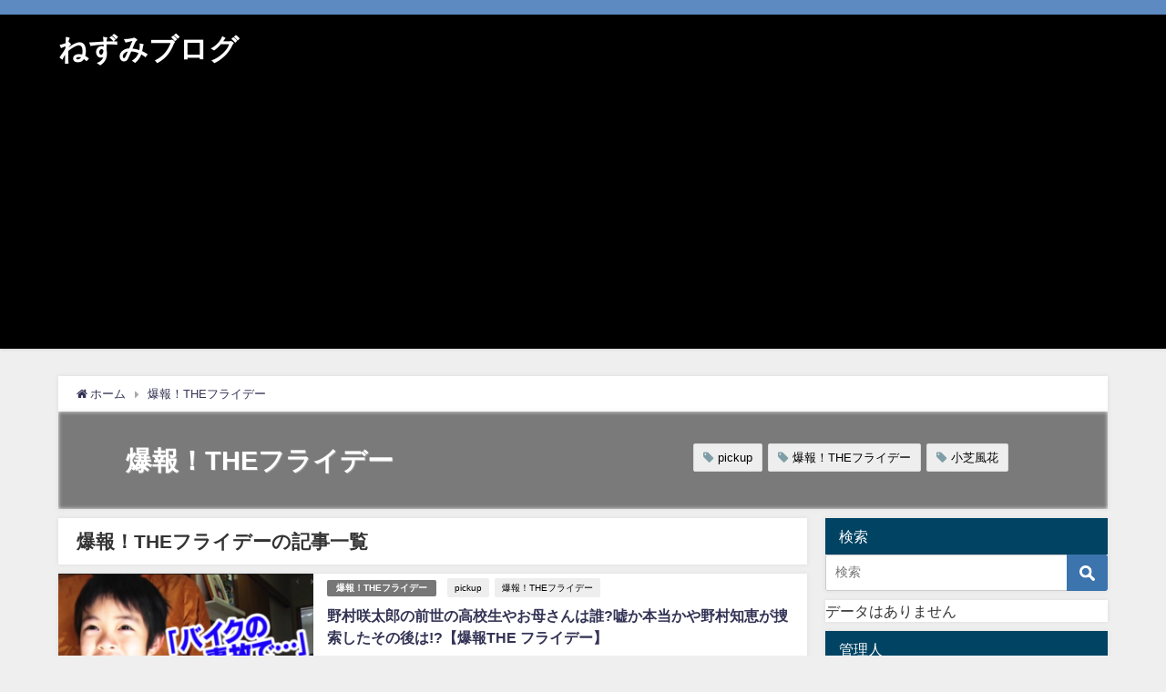

--- FILE ---
content_type: text/html; charset=UTF-8
request_url: https://vod-memonet.com/category/%E7%88%86%E5%A0%B1%EF%BC%81the%E3%83%95%E3%83%A9%E3%82%A4%E3%83%87%E3%83%BC
body_size: 12295
content:
<!DOCTYPE html>
<html lang="ja">
<head>
<meta charset="utf-8">
<meta http-equiv="X-UA-Compatible" content="IE=edge">
<meta name="viewport" content="width=device-width, initial-scale=1" />
<title>爆報！THEフライデー</title>
<meta name="description" content="">
<meta name="robots" content="archive,noindex,follow">
<link rel="canonical" href="https://vod-memonet.com/category/%e7%88%86%e5%a0%b1%ef%bc%81the%e3%83%95%e3%83%a9%e3%82%a4%e3%83%87%e3%83%bc">
<link rel="shortcut icon" href="https://vod-memonet.com/wp-content/uploads/2019/11/images-5.jpeg">
<!--[if IE]>
		<link rel="shortcut icon" href="">
<![endif]-->
<link rel="apple-touch-icon" href="" />
<meta name='robots' content='max-image-preview:large' />
<link rel='dns-prefetch' href='//webfonts.xserver.jp' />
<link rel='dns-prefetch' href='//cdnjs.cloudflare.com' />
<link rel='dns-prefetch' href='//s.w.org' />
<link rel="alternate" type="application/rss+xml" title="ねずみブログ &raquo; フィード" href="https://vod-memonet.com/feed" />
<link rel="alternate" type="application/rss+xml" title="ねずみブログ &raquo; コメントフィード" href="https://vod-memonet.com/comments/feed" />
<link rel="alternate" type="application/rss+xml" title="ねずみブログ &raquo; 爆報！THEフライデー カテゴリーのフィード" href="https://vod-memonet.com/category/%e7%88%86%e5%a0%b1%ef%bc%81the%e3%83%95%e3%83%a9%e3%82%a4%e3%83%87%e3%83%bc/feed" />
<link rel='stylesheet'   href='https://vod-memonet.com/wp-includes/css/dist/block-library/style.min.css?ver=4.7.0.02'  media='all'>
<link rel='stylesheet'   href='https://vod-memonet.com/wp-content/plugins/contact-form-7/includes/css/styles.css?ver=4.7.0.02'  media='all'>
<link rel='stylesheet'   href='https://vod-memonet.com/wp-content/themes/diver/style.min.css?ver=4.7.0.02'  media='all'>
<link rel='stylesheet'   href='https://vod-memonet.com/wp-content/themes/diver_child/style.css?ver=4.7.0.02'  media='all'>
<link rel='stylesheet'   href='https://vod-memonet.com/wp-content/themes/diver/lib/functions/editor/gutenberg/blocks.min.css?ver=4.7.0.02'  media='all'>
<link rel='stylesheet'   href='https://cdnjs.cloudflare.com/ajax/libs/Swiper/4.5.0/css/swiper.min.css'  media='all'>
<script src='https://vod-memonet.com/wp-includes/js/jquery/jquery.min.js?ver=4.7.0.02' id='jquery-core-js'></script>
<script src='https://vod-memonet.com/wp-includes/js/jquery/jquery-migrate.min.js?ver=4.7.0.02' id='jquery-migrate-js'></script>
<script src='//webfonts.xserver.jp/js/xserverv3.js?fadein=0&#038;ver=2.0.9' id='typesquare_std-js'></script>
<link rel="https://api.w.org/" href="https://vod-memonet.com/wp-json/" /><link rel="alternate" type="application/json" href="https://vod-memonet.com/wp-json/wp/v2/categories/456" /><link rel="EditURI" type="application/rsd+xml" title="RSD" href="https://vod-memonet.com/xmlrpc.php?rsd" />
<link rel="wlwmanifest" type="application/wlwmanifest+xml" href="https://vod-memonet.com/wp-includes/wlwmanifest.xml" /> 
<meta name="generator" content="WordPress 5.7.14" />
<style>body{background-image:url()}</style><style>#onlynav ul ul,#nav_fixed #nav ul ul,.header-logo #nav ul ul{visibility:hidden;opacity:0;transition:.2s ease-in-out;transform:translateY(10px)}#onlynav ul ul ul,#nav_fixed #nav ul ul ul,.header-logo #nav ul ul ul{transform:translateX(-20px) translateY(0)}#onlynav ul li:hover>ul,#nav_fixed #nav ul li:hover>ul,.header-logo #nav ul li:hover>ul{visibility:visible;opacity:1;transform:translateY(0)}#onlynav ul ul li:hover>ul,#nav_fixed #nav ul ul li:hover>ul,.header-logo #nav ul ul li:hover>ul{transform:translateX(0) translateY(0)}</style><style>body{background-color:#efefef;color:#333}a{color:#335}a:hover{color:#6495ED}.content{color:#000}.content a{color:#6f97bc}.content a:hover{color:#6495ED}.header-wrap,#header ul.sub-menu,#header ul.children,#scrollnav,.description_sp{background:#000;color:#fff}.header-wrap a,#scrollnav a,div.logo_title{color:#fff}.header-wrap a:hover,div.logo_title:hover{color:#6495ED}.drawer-nav-btn span{background-color:#fff}.drawer-nav-btn:before,.drawer-nav-btn:after{border-color:#fff}#scrollnav ul li a{background:rgba(255,255,255,.8);color:#505050}.header_small_menu{background:#5d8ac1;color:#fff}.header_small_menu a{color:#fff}.header_small_menu a:hover{color:#000}#nav_fixed.fixed,#nav_fixed #nav ul ul{background:#000;color:#fff}#nav_fixed.fixed a,#nav_fixed .logo_title{color:#fff}#nav_fixed.fixed a:hover{color:#6495ED}#nav_fixed .drawer-nav-btn:before,#nav_fixed .drawer-nav-btn:after{border-color:#fff}#nav_fixed .drawer-nav-btn span{background-color:#fff}#onlynav{background:#fff;color:#333}#onlynav ul li a{color:#333}#onlynav ul ul.sub-menu{background:#fff}#onlynav div>ul>li>a:before{border-color:#333}#onlynav ul>li:hover>a:hover,#onlynav ul>li:hover>a,#onlynav ul>li:hover li:hover>a,#onlynav ul li:hover ul li ul li:hover>a{background:#5d8ac1;color:#fff}#onlynav ul li ul li ul:before{border-left-color:#fff}#onlynav ul li:last-child ul li ul:before{border-right-color:#fff}#bigfooter{background:#fff;color:#333}#bigfooter a{color:#335}#bigfooter a:hover{color:#6495ED}#footer{background:#fff;color:#999}#footer a{color:#335}#footer a:hover{color:#6495ED}#sidebar .widget{background:#fff;color:#333}#sidebar .widget a:hover{color:#6495ED}.post-box-contents,#main-wrap #pickup_posts_container img,.hentry,#single-main .post-sub,.navigation,.single_thumbnail,.in_loop,#breadcrumb,.pickup-cat-list,.maintop-widget,.mainbottom-widget,#share_plz,.sticky-post-box,.catpage_content_wrap,.cat-post-main{background:#fff}.post-box{border-color:#eee}.drawer_content_title,.searchbox_content_title{background:#eee;color:#333}.drawer-nav,#header_search{background:#fff}.drawer-nav,.drawer-nav a,#header_search,#header_search a{color:#000}#footer_sticky_menu{background:rgba(255,255,255,.8)}.footermenu_col{background:rgba(255,255,255,.8);color:#333}a.page-numbers{background:#afafaf;color:#fff}.pagination .current{background:#607d8b;color:#fff}</style><style>.grid_post_thumbnail{height:170px}.post_thumbnail{height:180px}@media screen and (min-width:1201px){#main-wrap,.header-wrap .header-logo,.header_small_content,.bigfooter_wrap,.footer_content,.container_top_widget,.container_bottom_widget{width:90%}}@media screen and (max-width:1200px){#main-wrap,.header-wrap .header-logo,.header_small_content,.bigfooter_wrap,.footer_content,.container_top_widget,.container_bottom_widget{width:96%}}@media screen and (max-width:768px){#main-wrap,.header-wrap .header-logo,.header_small_content,.bigfooter_wrap,.footer_content,.container_top_widget,.container_bottom_widget{width:100%}}@media screen and (min-width:960px){#sidebar{width:310px}}@media screen and (max-width:767px){.grid_post_thumbnail{height:160px}.post_thumbnail{height:130px}}@media screen and (max-width:599px){.grid_post_thumbnail{height:100px}.post_thumbnail{height:70px}}</style><style type="text/css">.broken_link, a.broken_link {
	text-decoration: line-through;
}</style>
<script src="https://www.youtube.com/iframe_api"></script>

<script async src="//pagead2.googlesyndication.com/pagead/js/adsbygoogle.js"></script>

		<script>
		(function(i,s,o,g,r,a,m){i['GoogleAnalyticsObject']=r;i[r]=i[r]||function(){(i[r].q=i[r].q||[]).push(arguments)},i[r].l=1*new Date();a=s.createElement(o),m=s.getElementsByTagName(o)[0];a.async=1;a.src=g;m.parentNode.insertBefore(a,m)})(window,document,'script','//www.google-analytics.com/analytics.js','ga');ga('create',"UA-153479403-1",'auto');ga('send','pageview');</script>
	
</head>
<body itemscope="itemscope" itemtype="http://schema.org/WebPage" class="archive category category-the category-456 wp-embed-responsive">

<div id="container">
<!-- header -->
	<!-- lpページでは表示しない -->
	<div id="header" class="clearfix">
					<header class="header-wrap" role="banner" itemscope="itemscope" itemtype="http://schema.org/WPHeader">
			<div class="header_small_menu clearfix">
		<div class="header_small_content">
			<div id="description"></div>
			<nav class="header_small_menu_right" role="navigation" itemscope="itemscope" itemtype="http://scheme.org/SiteNavigationElement">
							</nav>
		</div>
	</div>

			<div class="header-logo clearfix">
				

				<!-- /Navigation -->
				<div id="logo">
										<a href="https://vod-memonet.com/">
													<div class="logo_title">ねずみブログ</div>
											</a>
				</div>
									<nav id="nav" role="navigation" itemscope="itemscope" itemtype="http://scheme.org/SiteNavigationElement">
											</nav>
							</div>
		</header>
		<nav id="scrollnav" class="inline-nospace" role="navigation" itemscope="itemscope" itemtype="http://scheme.org/SiteNavigationElement">
					</nav>
		
		<div id="nav_fixed">
		<div class="header-logo clearfix">
			<!-- Navigation -->
			

			<!-- /Navigation -->
			<div class="logo clearfix">
				<a href="https://vod-memonet.com/">
											<div class="logo_title">ねずみブログ</div>
									</a>
			</div>
					<nav id="nav" role="navigation" itemscope="itemscope" itemtype="http://scheme.org/SiteNavigationElement">
							</nav>
				</div>
	</div>
							</div>
	<div class="d_sp">
		</div>
	
	<div id="main-wrap">
	<ul id="breadcrumb" itemscope itemtype="http://schema.org/BreadcrumbList">
<li itemprop="itemListElement" itemscope itemtype="http://schema.org/ListItem"><a href="https://vod-memonet.com/" itemprop="item"><span itemprop="name"><i class="fa fa-home" aria-hidden="true"></i> ホーム</span></a><meta itemprop="position" content="1" /></li><li itemprop="itemListElement" itemscope itemtype="http://schema.org/ListItem"><a href="https://vod-memonet.com/category/%e7%88%86%e5%a0%b1%ef%bc%81the%e3%83%95%e3%83%a9%e3%82%a4%e3%83%87%e3%83%bc" itemprop="item"><span itemprop="name">爆報！THEフライデー</span></a><meta itemprop="position" content="2" /></li></ul>	

    <div class="catpage_content_wrap" style="color:#fff;">
    <div class="cover lazyload" data-bg="" style="background-color: #999;"></div>
        <div class="innner clearfix">
            <div class="catpage_inner_content">
                <h1 class="catpage_title">爆報！THEフライデー</h1>
                                              </div>
                            <div class="catpage_tag">
                    <a href="https://vod-memonet.com/tag/pickup" class="tag-cloud-link tag-link-6 tag-link-position-1" style="font-size: 10pt;">pickup</a>
<a href="https://vod-memonet.com/tag/%e7%88%86%e5%a0%b1%ef%bc%81the%e3%83%95%e3%83%a9%e3%82%a4%e3%83%87%e3%83%bc" class="tag-cloud-link tag-link-457 tag-link-position-2" style="font-size: 10pt;">爆報！THEフライデー</a>
<a href="https://vod-memonet.com/tag/%e5%b0%8f%e8%8a%9d%e9%a2%a8%e8%8a%b1" class="tag-cloud-link tag-link-525 tag-link-position-3" style="font-size: 10pt;">小芝風花</a>                </div>
                    </div>
    </div>


	<!-- main -->
	<main id="main" style="float:left;margin-right:-330px;padding-right:330px;" role="main">
		<div class="wrap-post-title">爆報！THEフライデーの記事一覧</div>

		<section class="wrap-post-box">
					<article class="post-box post-1" role="article">
				<div class="post-box-contents clearfix" data-href="https://vod-memonet.com/nomurasakitarou-zense-koukousei-okaasann-dare-nomuratie-sousaku-sonogo-11137">
				<figure class="post_thumbnail">
												<div class="post_thumbnail_wrap">
								<img src="[data-uri]" data-src="https://vod-memonet.com/wp-content/uploads/2020/11/f9402cc46ca530d0c5cd8d3b022cbe1e-300x192.png" class="lazyload" alt="野村咲太郎の前世の高校生やお母さんは誰?嘘か本当かや野村知恵が捜索したその後は!?【爆報THE フライデー】">
														</div>
										</figure>
					<section class="post-meta-all">
											<div class="post-cat" style="background:"><a href="https://vod-memonet.com/category/%e7%88%86%e5%a0%b1%ef%bc%81the%e3%83%95%e3%83%a9%e3%82%a4%e3%83%87%e3%83%bc" rel="category tag">爆報！THEフライデー</a></div>
												<div class="post-tag"><a href="https://vod-memonet.com/tag/pickup" rel="tag">pickup</a><a href="https://vod-memonet.com/tag/%e7%88%86%e5%a0%b1%ef%bc%81the%e3%83%95%e3%83%a9%e3%82%a4%e3%83%87%e3%83%bc" rel="tag">爆報！THEフライデー</a></div>						<div class="post-title">
								<a href="https://vod-memonet.com/nomurasakitarou-zense-koukousei-okaasann-dare-nomuratie-sousaku-sonogo-11137" title="野村咲太郎の前世の高校生やお母さんは誰?嘘か本当かや野村知恵が捜索したその後は!?【爆報THE フライデー】" rel="bookmark">野村咲太郎の前世の高校生やお母さんは誰?嘘か本当かや野村知恵が捜索したその後は!?【爆報THE フライデー】</a>
						</div>
													<time class="post-date" datetime="2020-11-19">
							2020年11月19日	
							</time>
												<div class="post-substr">
															福岡県に住んでいる『前世の記憶を持つ8歳男児』の野村咲太郎くんをご存知ですか？  野村咲太郎くんは、前世で高校生の時にバイク事故を起こして死亡してしまったと語り、事故当時のバイクの色や事故現場の地図の詳細も書き上げるなど、その記憶を鮮明と覚えているのです。  そんな野村咲太郎くんの母親・野村知恵さんは、「前のお母さんに...													</div>
													<ul class="post-author">
								<li class="post-author-thum"><img alt='' src='https://secure.gravatar.com/avatar/9a3e9534b975f7c80ebfe5268aa11a49?s=30&#038;d=mm&#038;r=g' srcset='https://secure.gravatar.com/avatar/9a3e9534b975f7c80ebfe5268aa11a49?s=60&#038;d=mm&#038;r=g 2x' class='avatar avatar-30 photo' height='30' width='30' loading='lazy'/></li>
								<li class="post-author-name"><a href="https://vod-memonet.com/author/vod-memonet">マッキーマウス</a></li>
							</ul>
											</section>
				</div>
			</article>
												<article class="post-box post-2" role="article">
				<div class="post-box-contents clearfix" data-href="https://vod-memonet.com/koshibafuuka-jikka-hahaoya-thithioya-rikon-simai-kazokukousei-10320">
				<figure class="post_thumbnail">
												<div class="post_thumbnail_wrap">
								<img src="[data-uri]" data-src="https://vod-memonet.com/wp-content/uploads/2020/10/cdd247c9d88e6823c3c6cf95332edd86-300x212.png" class="lazyload" alt="小芝風花の実家の両親(母親・父親)の年齢は？姉妹の家族構成は？">
														</div>
										</figure>
					<section class="post-meta-all">
											<div class="post-cat" style="background:"><a href="https://vod-memonet.com/category/%e7%88%86%e5%a0%b1%ef%bc%81the%e3%83%95%e3%83%a9%e3%82%a4%e3%83%87%e3%83%bc" rel="category tag">爆報！THEフライデー</a></div>
												<div class="post-tag"><a href="https://vod-memonet.com/tag/pickup" rel="tag">pickup</a><a href="https://vod-memonet.com/tag/%e5%b0%8f%e8%8a%9d%e9%a2%a8%e8%8a%b1" rel="tag">小芝風花</a><a href="https://vod-memonet.com/tag/%e7%88%86%e5%a0%b1%ef%bc%81the%e3%83%95%e3%83%a9%e3%82%a4%e3%83%87%e3%83%bc" rel="tag">爆報！THEフライデー</a></div>						<div class="post-title">
								<a href="https://vod-memonet.com/koshibafuuka-jikka-hahaoya-thithioya-rikon-simai-kazokukousei-10320" title="小芝風花の実家の両親(母親・父親)の年齢は？姉妹の家族構成は？" rel="bookmark">小芝風花の実家の両親(母親・父親)の年齢は？姉妹の家族構成は？</a>
						</div>
													<time class="post-date" datetime="2020-10-07">
							2020年10月7日	
							</time>
												<div class="post-substr">
															2014年に公開された映画『魔女の宅急便』や、2020年4月期に放送されたドラマ『美食探偵 明智五郎』に出演し、いま話題となっている女優・小芝風花さん。  今ではテレビやドラマで見ない日はないというぐらいの活躍を見せています。  そんな今大活躍している小芝風花さんの実家の場所や両親・兄弟や姉妹などの家族構成はどうなって...													</div>
													<ul class="post-author">
								<li class="post-author-thum"><img alt='' src='https://secure.gravatar.com/avatar/9a3e9534b975f7c80ebfe5268aa11a49?s=30&#038;d=mm&#038;r=g' srcset='https://secure.gravatar.com/avatar/9a3e9534b975f7c80ebfe5268aa11a49?s=60&#038;d=mm&#038;r=g 2x' class='avatar avatar-30 photo' height='30' width='30' loading='lazy'/></li>
								<li class="post-author-name"><a href="https://vod-memonet.com/author/vod-memonet">マッキーマウス</a></li>
							</ul>
											</section>
				</div>
			</article>
												<article class="post-box post-3" role="article">
				<div class="post-box-contents clearfix" data-href="https://vod-memonet.com/kobayashikau-wiki-kowai-shikeisikkou-musume-sonogo-hotel-nihonkakujiken-9900">
				<figure class="post_thumbnail">
												<div class="post_thumbnail_wrap">
								<img src="[data-uri]" data-src="https://vod-memonet.com/wp-content/uploads/2020/09/o0540043811258043725-300x244.jpg" class="lazyload" alt="小林カウのwikiや死刑執行までの生い立ちが怖い！？娘のその後は？【ホテル日本閣事件】">
														</div>
										</figure>
					<section class="post-meta-all">
											<div class="post-cat" style="background:"><a href="https://vod-memonet.com/category/%e7%88%86%e5%a0%b1%ef%bc%81the%e3%83%95%e3%83%a9%e3%82%a4%e3%83%87%e3%83%bc" rel="category tag">爆報！THEフライデー</a></div>
												<div class="post-tag"><a href="https://vod-memonet.com/tag/pickup" rel="tag">pickup</a><a href="https://vod-memonet.com/tag/%e7%88%86%e5%a0%b1%ef%bc%81the%e3%83%95%e3%83%a9%e3%82%a4%e3%83%87%e3%83%bc" rel="tag">爆報！THEフライデー</a></div>						<div class="post-title">
								<a href="https://vod-memonet.com/kobayashikau-wiki-kowai-shikeisikkou-musume-sonogo-hotel-nihonkakujiken-9900" title="小林カウのwikiや死刑執行までの生い立ちが怖い！？娘のその後は？【ホテル日本閣事件】" rel="bookmark">小林カウのwikiや死刑執行までの生い立ちが怖い！？娘のその後は？【ホテル日本閣事件】</a>
						</div>
													<time class="post-date" datetime="2020-09-17">
							2020年9月17日	
							</time>
												<div class="post-substr">
															2020年9月18日（金） 19時00分～20時00分に放送される『爆報!THE フライデー』では、栃木県の有名温泉旅館・ホテル日本閣で突如起こった『ホテル日本閣事件』について放送されます。  ホテル日本閣事件の犯人として死刑囚となった小林カウさんは、戦後の日本で初めて女性の死刑が執行された死刑囚なんです。  そんな小...													</div>
													<ul class="post-author">
								<li class="post-author-thum"><img alt='' src='https://secure.gravatar.com/avatar/9a3e9534b975f7c80ebfe5268aa11a49?s=30&#038;d=mm&#038;r=g' srcset='https://secure.gravatar.com/avatar/9a3e9534b975f7c80ebfe5268aa11a49?s=60&#038;d=mm&#038;r=g 2x' class='avatar avatar-30 photo' height='30' width='30' loading='lazy'/></li>
								<li class="post-author-name"><a href="https://vod-memonet.com/author/vod-memonet">マッキーマウス</a></li>
							</ul>
											</section>
				</div>
			</article>
												<article class="post-box post-4" role="article">
				<div class="post-box-contents clearfix" data-href="https://vod-memonet.com/paparapys-futari-kankei-tukiatteiru-naresome-8446">
				<figure class="post_thumbnail">
												<div class="post_thumbnail_wrap">
								<img src="[data-uri]" data-src="https://vod-memonet.com/wp-content/uploads/2020/07/1bb25b7e60a7a53435fa05feb5e51e89.jpg" class="lazyload" alt="パパラピーズ 二人の関係は恋人で付き合ってる！？馴れ初めは？">
														</div>
										</figure>
					<section class="post-meta-all">
											<div class="post-cat" style="background:"><a href="https://vod-memonet.com/category/%e7%88%86%e5%a0%b1%ef%bc%81the%e3%83%95%e3%83%a9%e3%82%a4%e3%83%87%e3%83%bc" rel="category tag">爆報！THEフライデー</a></div>
												<div class="post-tag"><a href="https://vod-memonet.com/tag/pickup" rel="tag">pickup</a><a href="https://vod-memonet.com/tag/%e7%88%86%e5%a0%b1%ef%bc%81the%e3%83%95%e3%83%a9%e3%82%a4%e3%83%87%e3%83%bc" rel="tag">爆報！THEフライデー</a></div>						<div class="post-title">
								<a href="https://vod-memonet.com/paparapys-futari-kankei-tukiatteiru-naresome-8446" title="パパラピーズ 二人の関係は恋人で付き合ってる！？馴れ初めは？" rel="bookmark">パパラピーズ 二人の関係は恋人で付き合ってる！？馴れ初めは？</a>
						</div>
													<time class="post-date" datetime="2020-07-10">
							2020年7月10日	
							</time>
												<div class="post-substr">
															2020年7月10日(金)の19時00分～20時00分にTBSで放送される『爆報！THE フライデー』に、今SNSで大人気のYouTuber「パパラピーズ」が出演します。  パパラピーズはじんじんとタナカガの男女2人による2018年から活動をしているYouTuberです。  チャンネル登録者数は108万人、動画再生回数...													</div>
													<ul class="post-author">
								<li class="post-author-thum"><img alt='' src='https://secure.gravatar.com/avatar/9a3e9534b975f7c80ebfe5268aa11a49?s=30&#038;d=mm&#038;r=g' srcset='https://secure.gravatar.com/avatar/9a3e9534b975f7c80ebfe5268aa11a49?s=60&#038;d=mm&#038;r=g 2x' class='avatar avatar-30 photo' height='30' width='30' loading='lazy'/></li>
								<li class="post-author-name"><a href="https://vod-memonet.com/author/vod-memonet">マッキーマウス</a></li>
							</ul>
											</section>
				</div>
			</article>
												<article class="post-box post-5" role="article">
				<div class="post-box-contents clearfix" data-href="https://vod-memonet.com/ishidaissei-iimuratakako-ishikawaken-jitaku-jyuusyo-ramensyokudou999-basyo-8244">
				<figure class="post_thumbnail">
												<div class="post_thumbnail_wrap">
								<img src="[data-uri]" data-src="https://vod-memonet.com/wp-content/uploads/2020/07/0d40a5e4a645fc6b96e767d64ac0878e-2-300x174.jpg" class="lazyload" alt="いしだ壱成 飯村貴子 石川県の自宅住所は？嫁のラーメン食堂996の場所は？【爆報THE フライデー】">
														</div>
										</figure>
					<section class="post-meta-all">
											<div class="post-cat" style="background:"><a href="https://vod-memonet.com/category/%e7%88%86%e5%a0%b1%ef%bc%81the%e3%83%95%e3%83%a9%e3%82%a4%e3%83%87%e3%83%bc" rel="category tag">爆報！THEフライデー</a></div>
												<div class="post-tag"><a href="https://vod-memonet.com/tag/pickup" rel="tag">pickup</a><a href="https://vod-memonet.com/tag/%e7%88%86%e5%a0%b1%ef%bc%81the%e3%83%95%e3%83%a9%e3%82%a4%e3%83%87%e3%83%bc" rel="tag">爆報！THEフライデー</a></div>						<div class="post-title">
								<a href="https://vod-memonet.com/ishidaissei-iimuratakako-ishikawaken-jitaku-jyuusyo-ramensyokudou999-basyo-8244" title="いしだ壱成 飯村貴子 石川県の自宅住所は？嫁のラーメン食堂996の場所は？【爆報THE フライデー】" rel="bookmark">いしだ壱成 飯村貴子 石川県の自宅住所は？嫁のラーメン食堂996の場所は？【爆報THE フライデー】</a>
						</div>
													<time class="post-date" datetime="2020-07-03">
							2020年7月3日	
							</time>
												<div class="post-substr">
															2020年7月3日(金)の19時00分～20時00分にTBSで放送される『爆報！THE フライデー』に、いしだ壱成さんと飯村貴子さんが2年ぶりにテレビ出演します。  2018年4月に24歳差で結婚をしたことで話題となったいしだ壱成さん飯村貴子さん夫婦ですが、結婚後は石川県に移住し田舎暮らしをしているそうなんです。  そ...													</div>
													<ul class="post-author">
								<li class="post-author-thum"><img alt='' src='https://secure.gravatar.com/avatar/9a3e9534b975f7c80ebfe5268aa11a49?s=30&#038;d=mm&#038;r=g' srcset='https://secure.gravatar.com/avatar/9a3e9534b975f7c80ebfe5268aa11a49?s=60&#038;d=mm&#038;r=g 2x' class='avatar avatar-30 photo' height='30' width='30' loading='lazy'/></li>
								<li class="post-author-name"><a href="https://vod-memonet.com/author/vod-memonet">マッキーマウス</a></li>
							</ul>
											</section>
				</div>
			</article>
												<article class="post-box post-6" role="article">
				<div class="post-box-contents clearfix" data-href="https://vod-memonet.com/kawamurananaka-stalker-tokutei-hannin-teguti-tokutei-genin-sns-7832">
				<figure class="post_thumbnail">
												<div class="post_thumbnail_wrap">
								<img src="[data-uri]" data-src="https://vod-memonet.com/wp-content/uploads/2020/06/D7u268IU8AAf1Nt-300x225.jpg" class="lazyload" alt="川村虹花ストーカー被害の犯人(ファン)を特定！？手口や特定された原因はSNS！？">
														</div>
										</figure>
					<section class="post-meta-all">
											<div class="post-cat" style="background:"><a href="https://vod-memonet.com/category/%e7%88%86%e5%a0%b1%ef%bc%81the%e3%83%95%e3%83%a9%e3%82%a4%e3%83%87%e3%83%bc" rel="category tag">爆報！THEフライデー</a></div>
												<div class="post-tag"><a href="https://vod-memonet.com/tag/pickup" rel="tag">pickup</a><a href="https://vod-memonet.com/tag/%e7%88%86%e5%a0%b1%ef%bc%81the%e3%83%95%e3%83%a9%e3%82%a4%e3%83%87%e3%83%bc" rel="tag">爆報！THEフライデー</a></div>						<div class="post-title">
								<a href="https://vod-memonet.com/kawamurananaka-stalker-tokutei-hannin-teguti-tokutei-genin-sns-7832" title="川村虹花ストーカー被害の犯人(ファン)を特定！？手口や特定された原因はSNS！？" rel="bookmark">川村虹花ストーカー被害の犯人(ファン)を特定！？手口や特定された原因はSNS！？</a>
						</div>
													<time class="post-date" datetime="2020-06-19">
							2020年6月19日	
							</time>
												<div class="post-substr">
															2020年6月19日(金)の19時00分～20時00分からTBSテレビ系列で報道される『爆報!THEフライデー』に、アイドル兼格闘家として活動している川村虹花さんが出演します。  川村虹花さんは、仮面女子、アリス十番、Prism (アリスプロジェクト) のアイドルグループのメンバーとして活動をしながら、総合格闘家として...													</div>
													<ul class="post-author">
								<li class="post-author-thum"><img alt='' src='https://secure.gravatar.com/avatar/9a3e9534b975f7c80ebfe5268aa11a49?s=30&#038;d=mm&#038;r=g' srcset='https://secure.gravatar.com/avatar/9a3e9534b975f7c80ebfe5268aa11a49?s=60&#038;d=mm&#038;r=g 2x' class='avatar avatar-30 photo' height='30' width='30' loading='lazy'/></li>
								<li class="post-author-name"><a href="https://vod-memonet.com/author/vod-memonet">マッキーマウス</a></li>
							</ul>
											</section>
				</div>
			</article>
												<article class="post-box post-7" role="article">
				<div class="post-box-contents clearfix" data-href="https://vod-memonet.com/matsuokasyunsuke-tsuma-saikonaite-musume-kodomo-bijin-yome-naresome-7214">
				<figure class="post_thumbnail">
												<div class="post_thumbnail_wrap">
								<img src="[data-uri]" data-src="https://vod-memonet.com/wp-content/uploads/2020/06/yosemite_100430-a.jpg" class="lazyload" alt="松岡俊介の再婚相手(妻)裕子さんと娘(子供)が美人でかわいい！？元嫁や馴れ初めは？">
														</div>
										</figure>
					<section class="post-meta-all">
											<div class="post-cat" style="background:"><a href="https://vod-memonet.com/category/%e7%88%86%e5%a0%b1%ef%bc%81the%e3%83%95%e3%83%a9%e3%82%a4%e3%83%87%e3%83%bc" rel="category tag">爆報！THEフライデー</a></div>
												<div class="post-tag"><a href="https://vod-memonet.com/tag/pickup" rel="tag">pickup</a><a href="https://vod-memonet.com/tag/%e7%88%86%e5%a0%b1%ef%bc%81the%e3%83%95%e3%83%a9%e3%82%a4%e3%83%87%e3%83%bc" rel="tag">爆報！THEフライデー</a></div>						<div class="post-title">
								<a href="https://vod-memonet.com/matsuokasyunsuke-tsuma-saikonaite-musume-kodomo-bijin-yome-naresome-7214" title="松岡俊介の再婚相手(妻)裕子さんと娘(子供)が美人でかわいい！？元嫁や馴れ初めは？" rel="bookmark">松岡俊介の再婚相手(妻)裕子さんと娘(子供)が美人でかわいい！？元嫁や馴れ初めは？</a>
						</div>
													<time class="post-date" datetime="2020-06-05">
							2020年6月5日	
							</time>
												<div class="post-substr">
															2020年6月5日(金)の19時00分～20時00分に放送される『爆報！THE フライデー』に、90年代にカリスマモデルとして活躍した俳優・松岡俊介さんが久しぶりにテレビに出演します。  松岡俊介さんといえば、1997年25歳の時に、8年年上だった当時32歳のYOUさんと結婚したことで話題になりましたが、2006年に、...													</div>
													<ul class="post-author">
								<li class="post-author-thum"><img alt='' src='https://secure.gravatar.com/avatar/9a3e9534b975f7c80ebfe5268aa11a49?s=30&#038;d=mm&#038;r=g' srcset='https://secure.gravatar.com/avatar/9a3e9534b975f7c80ebfe5268aa11a49?s=60&#038;d=mm&#038;r=g 2x' class='avatar avatar-30 photo' height='30' width='30' loading='lazy'/></li>
								<li class="post-author-name"><a href="https://vod-memonet.com/author/vod-memonet">マッキーマウス</a></li>
							</ul>
											</section>
				</div>
			</article>
									</section>
	<style>
	.post-box-contents .post-meta-all {padding-bottom: 30px;}
	</style>

<!-- pager -->
<!-- /pager	 -->	</main>
	<!-- /main -->
		<!-- sidebar -->
	<div id="sidebar" style="float:right;" role="complementary">
		<div class="sidebar_content">
						<div id="search-3" class="widget widget_search"><div class="widgettitle">検索</div><form method="get" class="searchform" action="https://vod-memonet.com/" role="search">
	<input type="text" placeholder="検索" name="s" class="s">
	<input type="submit" class="searchsubmit" value="">
</form></div>        <div id="diver_widget_popularpost-2" class="widget widget_diver_widget_popularpost">      
              <ul class="diver_popular_posts">
                  <p>データはありません</p>
                </ul>
        </div>            <div id="diver_widget_profile-2" class="widget widget_diver_widget_profile">            <div class="widgettitle">管理人</div>            <div class="diver_widget_profile clearfix">
                            <div class="clearfix coverimg lazyload no" >
                  <img class="lazyload" src="[data-uri]" data-src="https://vod-memonet.com/wp-content/uploads/2019/11/images-5.jpeg" alt="userimg" />
                </div>
                            <div class="img_meta">
                    <div class="name">マッキーマウス</div>
                    <ul class="profile_sns">
                                            <li><a class="twitter" href="https://twitter.com/geino_urahanasi" target="_blank"><i class="fa fa-twitter" aria-hidden="true"></i></a></li>                                                                                      </ul>
                  </div>
              <div class="meta">
                こんにちはー！マッキーマウスでちゅー(๑˙ϖ˙๑ ) ♪<br />
<br />
趣味で芸能人やテレビ番組のことを書いてまちゅー ♪<br />
<br />
よろしくでちゅー(＠＾＾＠)/♪              </div>
                          </div>
        </div>                    <div class="clearfix diver_widget_adarea">
                <div class="diver_widget_adlabel"></div>
                                    <div class="diver_ad"><script async src="https://pagead2.googlesyndication.com/pagead/js/adsbygoogle.js"></script>
<!-- レスポンシブ・レクタングル -->
<ins class="adsbygoogle"
     style="display:block"
     data-ad-client="ca-pub-9946294428224973"
     data-ad-slot="6940608799"
     data-ad-format="auto"
     data-full-width-responsive="true"></ins>
<script>
     (adsbygoogle = window.adsbygoogle || []).push({});
</script></div>
                            </div>
            						<div id="fix_sidebar">
						            <div class="clearfix diver_widget_adarea">
                <div class="diver_widget_adlabel">サイドバーレコメンド</div>
                                    <div class="diver_ad"><ins id="zucks-widget-parent_1a12bba560"></ins>
<script type="text/javascript">
  (window.gZgokZoeWidgetQueue = (window.gZgokZoeWidgetQueue || [])).push({frameId: "_1a12bba560", parent: "#zucks-widget-parent_1a12bba560" });
</script>
<script src="https://j.zoe.zucks.net/zoe.min.js" defer></script></div>
                            </div>
            									</div>
		</div>
	</div>
	<!-- /sidebar -->
</div>
				</div>
		<!-- /container -->
		
			<!-- Big footer -->
						<!-- /Big footer -->

			<!-- footer -->
			<footer id="footer">
				<div class="footer_content clearfix">
					<nav class="footer_navi" role="navigation">
						<div class="menu-%e3%83%a1%e3%83%8b%e3%83%a5%e3%83%bc-container"><ul id="menu-%e3%83%a1%e3%83%8b%e3%83%a5%e3%83%bc" class="menu"><li id="menu-item-714" class="menu-item menu-item-type-post_type menu-item-object-page menu-item-714"><a href="https://vod-memonet.com/site-map">サイトマップ</a></li>
<li id="menu-item-143" class="menu-item menu-item-type-post_type menu-item-object-page menu-item-143"><a href="https://vod-memonet.com/137-2">運営者情報</a></li>
<li id="menu-item-144" class="menu-item menu-item-type-post_type menu-item-object-page menu-item-144"><a href="https://vod-memonet.com/134-2">プライバシーポリシーについて</a></li>
<li id="menu-item-145" class="menu-item menu-item-type-post_type menu-item-object-page menu-item-145"><a href="https://vod-memonet.com/130-2">お問い合わせ</a></li>
</ul></div>					</nav>
					<p id="copyright">ねずみブログ All Rights Reserved.</p>
				</div>
			</footer>
			<!-- /footer -->
						<!-- フッターmenu -->
						<!-- フッターCTA -->
					
		<!-- User Heat Tag -->
<script type="text/javascript">
(function(add, cla){window['UserHeatTag']=cla;window[cla]=window[cla]||function(){(window[cla].q=window[cla].q||[]).push(arguments)},window[cla].l=1*new Date();var ul=document.createElement('script');var tag = document.getElementsByTagName('script')[0];ul.async=1;ul.src=add;tag.parentNode.insertBefore(ul,tag);})('//uh.nakanohito.jp/uhj2/uh.js', '_uhtracker');_uhtracker({id:'uht2Z58J0l'});
</script>
<!-- End User Heat Tag --><style>@media screen and (max-width:599px){.grid_post-box{width:50%!important}}</style><style>.appeal_box,#share_plz,.hentry,#single-main .post-sub,#breadcrumb,#sidebar .widget,.navigation,.wrap-post-title,.pickup-cat-wrap,.maintop-widget,.mainbottom-widget,.post-box-contents,#main-wrap .pickup_post_list,.sticky-post-box,.p-entry__tw-follow,.p-entry__push,.catpage_content_wrap,#cta{-webkit-box-shadow:0 0 5px #ddd;-moz-box-shadow:0 0 5px #ddd;box-shadow:0 0 5px #ddd;-webkit-box-shadow:0 0 0 5px rgba(150,150,150,.2);-moz-box-shadow:0 0 5px rgba(150,150,150,.2);box-shadow:0 0 5px rgba(150,150,150,.2)}</style><style>.newlabel{display:inline-block;position:absolute;margin:0;text-align:center;font-size:13px;color:#fff;font-size:13px;background:#ff3233;top:0}.newlabel span{color:#fff;background:#ff3233}.pickup-cat-img .newlabel::before{content:"";top:0;left:0;border-bottom:40px solid transparent;border-left:40px solid #ff3233;position:absolute}.pickup-cat-img .newlabel span{font-size:11px;display:block;top:6px;transform:rotate(-45deg);left:0;position:absolute;z-index:101;background:0 0}@media screen and (max-width:768px){.newlabel span{font-size:.6em}}</style><style>.post-box-contents .newlable{top:0}.post-box-contents .newlabel::before{content:"";top:0;left:0;border-bottom:4em solid transparent;border-left:4em solid #ff3233;position:absolute}.post-box-contents .newlabel span{white-space:nowrap;display:block;top:8px;transform:rotate(-45deg);left:2px;position:absolute;z-index:101;background:0 0}@media screen and (max-width:768px){.post-box-contents .newlabel::before{border-bottom:3em solid transparent;border-left:3em solid #ff3233}.post-box-contents .newlabel span{top:7px;left:1px}}</style><style>@media screen and (min-width:560px){.grid_post-box:hover .grid_post_thumbnail img,.post-box:hover .post_thumbnail img{-webkit-transform:scale(1.2);transform:scale(1.2)}}</style><style>#page-top a{background:rgba(0,0,0,.6);color:#fff}</style><style>.wpp-list li:nth-child(1):after,.diver_popular_posts li:nth-child(1):after{background:rgb(255,230,88)}.wpp-list li:nth-child(2):after,.diver_popular_posts li:nth-child(2):after{background:#ccc}.wpp-list li:nth-child(3):after,.diver_popular_posts li:nth-child(3):after{background:rgba(255,121,37,.8)}.wpp-list li:after{content:counter(wpp-ranking,decimal);counter-increment:wpp-ranking}.diver_popular_posts li:after{content:counter(dpp-ranking,decimal);counter-increment:dpp-ranking}.wpp-list li:after,.diver_popular_posts li:after{line-height:1;position:absolute;padding:3px 6px;left:4px;top:4px;background:#313131;color:#fff;font-size:1em;border-radius:50%;font-weight:bold;z-index:}</style><style>h2{color:#fff}h3{color:#333;border:0}h4{color:#000}h5{color:#666}</style><style>.content h2{background:#13628c;margin-right:-40px;margin-left:-40px;padding:10px 30px}@media screen and (max-width:1200px){.content h2{margin-left:-10px;margin-right:-10px}}</style><style>.content h3{padding-left:40px;border-bottom:2px solid #13628c}.content h3:before,.content h3:after{position:absolute;content:'';border-radius:100%}.content h3:before{top:.6em;left:.2em;z-index:2;width:21px;height:21px;background:#13628c;opacity:.5}.content h3:after{top:1.1em;left:.7em;width:13px;height:13px;background:#13628c;opacity:.5}</style><style>.content h4{border-bottom:2px solid #666;background:#fff;border-radius:0}</style><style>.wrap-post-title,.wrap-post-title a{color:#333}</style><style>.wrap-post-title,.widget .wrap-post-title{background:#fff}</style><style>.widgettitle{color:#fff}</style><style>.widgettitle{background:#004363}</style><style>.content{font-size:17px;line-height:1.8}.content p{padding:0 0 1em}.content ul,.content ol,.content table,.content dl{margin-bottom:1em}.single_thumbnail img{max-height:500px}@media screen and (max-width:768px){.content{font-size:16px}}</style><style>.diver_firstview_simple.stripe.length{background-image:linear-gradient(-90deg,transparent 25%,#fff 25%,#fff 50%,transparent 50%,transparent 75%,#fff 75%,#fff);background-size:80px 50px}.diver_firstview_simple.stripe.slant{background-image:linear-gradient(-45deg,transparent 25%,#fff 25%,#fff 50%,transparent 50%,transparent 75%,#fff 75%,#fff);background-size:50px 50px}.diver_firstview_simple.stripe.vertical{background-image:linear-gradient(0deg,transparent 25%,#fff 25%,#fff 50%,transparent 50%,transparent 75%,#fff 75%,#fff);background-size:50px 80px}.diver_firstview_simple.dot{background-image:radial-gradient(#fff 20%,transparent 0),radial-gradient(#fff 20%,transparent 0);background-position:0 0,10px 10px;background-size:20px 20px}.diver_firstview_simple.tile.length,.diver_firstview_simple.tile.vertical{background-image:linear-gradient(45deg,#fff 25%,transparent 25%,transparent 75%,#fff 75%,#fff),linear-gradient(45deg,#fff 25%,transparent 25%,transparent 75%,#fff 75%,#fff);background-position:5px 5px,40px 40px;background-size:70px 70px}.diver_firstview_simple.tile.slant{background-image:linear-gradient(45deg,#fff 25%,transparent 25%,transparent 75%,#fff 75%,#fff),linear-gradient(-45deg,#fff 25%,transparent 25%,transparent 75%,#fff 75%,#fff);background-size:50px 50px;background-position:25px}.diver_firstview_simple.grad.length{background:linear-gradient(#fff,#759ab2)}.diver_firstview_simple.grad.vertical{background:linear-gradient(-90deg,#fff,#759ab2)}.diver_firstview_simple.grad.slant{background:linear-gradient(-45deg,#fff,#759ab2)}.single_thumbnail:before{content:'';background:inherit;-webkit-filter:grayscale(100%) blur(5px) brightness(.9);-moz-filter:grayscale(100%) blur(5px) brightness(.9);-o-filter:grayscale(100%) blur(5px) brightness(.9);-ms-filter:grayscale(100%) blur(5px) brightness(.9);filter:grayscale(100%) blur(5px) brightness(.9);position:absolute;top:-5px;left:-5px;right:-5px;bottom:-5px;z-index:-1}/****************************************

          カエレバ・ヨメレバ

		*****************************************/.cstmreba{width:98%;height:auto;margin:36px 0}.booklink-box,.kaerebalink-box,.tomarebalink-box{width:100%;background-color:#fff;overflow:hidden;box-sizing:border-box;padding:12px 8px;margin:1em 0;-webkit-box-shadow:0 0 5px rgba(0,0,0,.1);-moz-box-shadow:0 0 5px rgba(0,0,0,.1);box-shadow:0 0 5px rgba(0,0,0,.1)}.booklink-image,.kaerebalink-image,.tomarebalink-image{width:150px;float:left;margin:0 14px 0 0;text-align:center}.booklink-image a,.kaerebalink-image a,.tomarebalink-image a{width:100%;display:block}.booklink-image a img,.kaerebalink-image a img,.tomarebalink-image a img{margin:0;padding:0;text-align:center}.booklink-info,.kaerebalink-info,.tomarebalink-info{overflow:hidden;line-height:170%;color:#333}.booklink-info a,.kaerebalink-info a,.tomarebalink-info a{text-decoration:none}.booklink-name>a,.kaerebalink-name>a,.tomarebalink-name>a{border-bottom:1px dotted;color:#04c;font-size:16px}.booklink-name>a:hover,.kaerebalink-name>a:hover,.tomarebalink-name>a:hover{color:#722031}.booklink-powered-date,.kaerebalink-powered-date,.tomarebalink-powered-date{font-size:10px;line-height:150%}.booklink-powered-date a,.kaerebalink-powered-date a,.tomarebalink-powered-date a{border-bottom:1px dotted;color:#04c}.booklink-detail,.kaerebalink-detail,.tomarebalink-address{font-size:12px}.kaerebalink-link1 img,.booklink-link2 img,.tomarebalink-link1 img{display:none}.booklink-link2>div,.kaerebalink-link1>div,.tomarebalink-link1>div{float:left;width:32.33333%;margin:.5% 0;margin-right:1%}/***** ボタンデザインここから ******/.booklink-link2 a,.kaerebalink-link1 a,.tomarebalink-link1 a{width:100%;display:inline-block;text-align:center;font-size:.9em;line-height:2em;padding:3% 1%;margin:1px 0;border-radius:2px;color:#fff!important;box-shadow:0 2px 0 #ccc;background:#ccc;position:relative;transition:0s;font-weight:bold}.booklink-link2 a:hover,.kaerebalink-link1 a:hover,.tomarebalink-link1 a:hover{top:2px;box-shadow:none}.tomarebalink-link1 .shoplinkrakuten a{background:#76ae25}.tomarebalink-link1 .shoplinkjalan a{background:#ff7a15}.tomarebalink-link1 .shoplinkjtb a{background:#c81528}.tomarebalink-link1 .shoplinkknt a{background:#0b499d}.tomarebalink-link1 .shoplinkikyu a{background:#bf9500}.tomarebalink-link1 .shoplinkrurubu a{background:#006}.tomarebalink-link1 .shoplinkyahoo a{background:#f03}.kaerebalink-link1 .shoplinkyahoo a{background:#f03}.kaerebalink-link1 .shoplinkbellemaison a{background:#84be24}.kaerebalink-link1 .shoplinkcecile a{background:#8d124b}.kaerebalink-link1 .shoplinkkakakucom a{background:#314995}.booklink-link2 .shoplinkkindle a{background:#007dcd}.booklink-link2 .shoplinkrakukobo a{background:#d50000}.booklink-link2 .shoplinkbk1 a{background:#0085cd}.booklink-link2 .shoplinkehon a{background:#2a2c6d}.booklink-link2 .shoplinkkino a{background:#003e92}.booklink-link2 .shoplinktoshokan a{background:#333}.kaerebalink-link1 .shoplinkamazon a,.booklink-link2 .shoplinkamazon a{background:#FF9901}.kaerebalink-link1 .shoplinkrakuten a,.booklink-link2 .shoplinkrakuten a{background:#c20004}.kaerebalink-link1 .shoplinkseven a,.booklink-link2 .shoplinkseven a{background:#225496}/***** ボタンデザインここまで ******/.booklink-footer{clear:both}/***  解像度480px以下のスタイル ***/@media screen and (max-width:480px){.booklink-image,.kaerebalink-image,.tomarebalink-image{width:100%;float:none!important}.booklink-link2>div,.kaerebalink-link1>div,.tomarebalink-link1>div{width:49%;margin:.5%}.booklink-info,.kaerebalink-info,.tomarebalink-info{text-align:center;padding-bottom:1px}}/**** kaereba ****//****************************************

          TOC+

		*****************************************/ul.toc_list{padding:0 1.5em;margin:1em 0}#toc_container{margin:2em 0;background:#fff;border:5px solid #e1eff4;border-radius:2px;color:#666;display:block!important}#toc_container .toc_title{margin-bottom:15px;font-size:1.7em;background:#e1eff4;color:#fff;margin-bottom:0;padding:0 1em;font-weight:bold}span.toc_toggle{background:#fff;color:#577fbc;font-size:.6em;padding:5px 8px;border-radius:3px;vertical-align:middle;margin-left:5px}span.toc_toggle a{color:#577fbc;text-decoration:none}#toc_container .toc_list{list-style-type:none!important;counter-reset:li}#toc_container .toc_list>li{position:relative;margin-bottom:15px;line-height:1.3em;font-size:.9em}#toc_container .toc_list>li a{text-decoration:none!important;font-size:14px;font-weight:bold;color:#1e73be}#toc_container .toc_list>li>a{font-size:18px}#toc_container .toc_list>li a:hover{text-decoration:underline!important}#toc_container .toc_list>li ul{list-style-type:disc;margin-top:10px;padding:0 10px;color:#e1eff4}#toc_container .toc_list>li>ul li{font-size:.9em;margin-bottom:8px;list-style:none}#toc_container .toc_list li ul a:before,.toc_widget_list li ul a:before{content:"\f0da";margin-right:7px;vertical-align:middle;opacity:.5;font-family:fontAwesome}.toc_widget_list li ul a:before{margin-right:2px}#toc_container .toc_list li ul ul a:before,.toc_widget_list li ul ul a:before{content:"\f105"}span.toc_number{background:#1e73be;color:#fff;font-weight:bold;border-radius:50%;line-height:1.5em;width:1.5em;text-align:center;display:inline-block;margin-right:5px;opacity:.5;font-size:.8em}ul.toc_widget_list{font-weight:bold}ul.toc_widget_list li{padding:8px}ul.toc_widget_list li ul li{padding:5px}ul.toc_widget_list li ul{font-size:.9em}ul.toc_list li ul .toc_number,ul.toc_widget_list li ul .toc_number{display:none}@media only screen and (min-width:641px){#toc_container .toc_title{font-size:1.3em}#toc_container .toc_list>li{margin-bottom:18px;font-size:1em}}@media screen and (max-width:768px){ul.toc_list{padding:0 1em}#toc_container .toc_title{font-size:1.2em;padding:5px 15px}#toc_container .toc_list>li a{font-size:12px}#toc_container .toc_list>li>a{font-size:14px}#toc_container .toc_list>li{margin-bottom:10px}}</style><style>.nav_in_btn li.nav_in_btn_list_1 a{background:#000;color:#fff}.nav_in_btn li.nav_in_btn_list_2 a{background:#000;color:#fff}.nav_in_btn li.nav_in_btn_list_3 a{background:#000;color:#fff}.nav_in_btn li.nav_in_btn_list_4 a{background:#000;color:#fff}.nav_in_btn ul li{border-left:solid 1px #d4d4d4}.nav_in_btn ul li:last-child{border-right:solid 1px #d4d4d4}.nav_in_btn ul li i{font-size:30px}.d_sp .nav_in_btn ul li{width:100%}</style><link rel='stylesheet'   href='https://maxcdn.bootstrapcdn.com/font-awesome/4.7.0/css/font-awesome.min.css'  media='all'>
<link rel='stylesheet'   href='https://cdnjs.cloudflare.com/ajax/libs/lity/2.3.1/lity.min.css'  media='all'>
<link rel='stylesheet'   href='https://vod-memonet.com/wp-content/themes/diver/lib/assets/prism/prism.css?ver=4.7.0.02'  media='all'>
<script src='https://vod-memonet.com/wp-includes/js/dist/vendor/wp-polyfill.min.js?ver=4.7.0.02' id='wp-polyfill-js'></script>
<script  id='wp-polyfill-js-after'>
( 'fetch' in window ) || document.write( '<scriptsrc="https://vod-memonet.com/wp-includes/js/dist/vendor/wp-polyfill-fetch.min.js?ver=4.7.0.02"></scr' + 'ipt>' );( document.contains ) || document.write( '<scriptsrc="https://vod-memonet.com/wp-includes/js/dist/vendor/wp-polyfill-node-contains.min.js?ver=4.7.0.02"></scr' + 'ipt>' );( window.DOMRect ) || document.write( '<scriptsrc="https://vod-memonet.com/wp-includes/js/dist/vendor/wp-polyfill-dom-rect.min.js?ver=4.7.0.02"></scr' + 'ipt>' );( window.URL && window.URL.prototype && window.URLSearchParams ) || document.write( '<scriptsrc="https://vod-memonet.com/wp-includes/js/dist/vendor/wp-polyfill-url.min.js?ver=4.7.0.02"></scr' + 'ipt>' );( window.FormData && window.FormData.prototype.keys ) || document.write( '<scriptsrc="https://vod-memonet.com/wp-includes/js/dist/vendor/wp-polyfill-formdata.min.js?ver=4.7.0.02"></scr' + 'ipt>' );( Element.prototype.matches && Element.prototype.closest ) || document.write( '<scriptsrc="https://vod-memonet.com/wp-includes/js/dist/vendor/wp-polyfill-element-closest.min.js?ver=4.7.0.02"></scr' + 'ipt>' );( 'objectFit' in document.documentElement.style ) || document.write( '<scriptsrc="https://vod-memonet.com/wp-includes/js/dist/vendor/wp-polyfill-object-fit.min.js?ver=4.7.0.02"></scr' + 'ipt>' );
</script>
<script type='text/javascript' id='contact-form-7-js-extra'>
/* <![CDATA[ */
var wpcf7 = {"api":{"root":"https:\/\/vod-memonet.com\/wp-json\/","namespace":"contact-form-7\/v1"}};
/* ]]> */
</script>
<script src='https://vod-memonet.com/wp-content/plugins/contact-form-7/includes/js/index.js?ver=4.7.0.02' id='contact-form-7-js'></script>
<script type='text/javascript' id='toc-front-js-extra'>
/* <![CDATA[ */
var tocplus = {"visibility_show":"\u8868\u793a","visibility_hide":"\u76ee\u6b21","width":"Auto"};
/* ]]> */
</script>
<script src='https://vod-memonet.com/wp-content/plugins/table-of-contents-plus/front.min.js?ver=4.7.0.02' id='toc-front-js'></script>
<script defer src='https://vod-memonet.com/wp-content/themes/diver/lib/assets/sticky/jquery.fit-sidebar.min.js?ver=4.7.0.02' id='sticky-js'></script>
<script defer src='https://vod-memonet.com/wp-content/themes/diver/lib/assets/diver.min.js?ver=4.7.0.02' id='diver-main-js-js'></script>
<script src='//cdnjs.cloudflare.com/ajax/libs/lazysizes/4.1.5/plugins/unveilhooks/ls.unveilhooks.min.js?ver=5.7.14' id='unveilhooks-js'></script>
<script src='//cdnjs.cloudflare.com/ajax/libs/lazysizes/4.1.5/lazysizes.min.js?ver=5.7.14' id='lazysize-js'></script>
<script src='https://cdnjs.cloudflare.com/ajax/libs/Swiper/4.5.0/js/swiper.min.js?ver=5.7.14' id='swiperjs-js'></script>
<script defer src='https://cdnjs.cloudflare.com/ajax/libs/gsap/2.1.2/TweenMax.min.js?ver=5.7.14' id='tweenmax-js'></script>
<script defer src='https://cdnjs.cloudflare.com/ajax/libs/lity/2.3.1/lity.min.js?ver=5.7.14' id='lity-js'></script>
<script defer src='https://vod-memonet.com/wp-content/themes/diver/lib/assets/prism/prism.js?ver=4.7.0.02' id='prism-js'></script>
<script src='https://vod-memonet.com/wp-includes/js/wp-embed.min.js?ver=4.7.0.02' id='wp-embed-js'></script>
		<script>!function(d,i){if(!d.getElementById(i)){var j=d.createElement("script");j.id=i;j.src="https://widgets.getpocket.com/v1/j/btn.js?v=1";var w=d.getElementById(i);d.body.appendChild(j);}}(document,"pocket-btn-js");</script>
		
		<div class="drawer-overlay"></div>
		<div class="drawer-nav"></div>

				<div id="header_search" class="lity-hide">
					</div>
			</body>
</html>

--- FILE ---
content_type: text/html; charset=utf-8
request_url: https://www.google.com/recaptcha/api2/aframe
body_size: 268
content:
<!DOCTYPE HTML><html><head><meta http-equiv="content-type" content="text/html; charset=UTF-8"></head><body><script nonce="7BAt3uFkypGf7Cuzx-_kgQ">/** Anti-fraud and anti-abuse applications only. See google.com/recaptcha */ try{var clients={'sodar':'https://pagead2.googlesyndication.com/pagead/sodar?'};window.addEventListener("message",function(a){try{if(a.source===window.parent){var b=JSON.parse(a.data);var c=clients[b['id']];if(c){var d=document.createElement('img');d.src=c+b['params']+'&rc='+(localStorage.getItem("rc::a")?sessionStorage.getItem("rc::b"):"");window.document.body.appendChild(d);sessionStorage.setItem("rc::e",parseInt(sessionStorage.getItem("rc::e")||0)+1);localStorage.setItem("rc::h",'1768968302573');}}}catch(b){}});window.parent.postMessage("_grecaptcha_ready", "*");}catch(b){}</script></body></html>

--- FILE ---
content_type: text/plain
request_url: https://www.google-analytics.com/j/collect?v=1&_v=j102&a=1602815948&t=pageview&_s=1&dl=https%3A%2F%2Fvod-memonet.com%2Fcategory%2F%25E7%2588%2586%25E5%25A0%25B1%25EF%25BC%2581the%25E3%2583%2595%25E3%2583%25A9%25E3%2582%25A4%25E3%2583%2587%25E3%2583%25BC&ul=en-us%40posix&dt=%E7%88%86%E5%A0%B1%EF%BC%81THE%E3%83%95%E3%83%A9%E3%82%A4%E3%83%87%E3%83%BC&sr=1280x720&vp=1280x720&_u=IEBAAEABAAAAACAAI~&jid=156493920&gjid=1230840382&cid=1536342295.1768968301&tid=UA-153479403-1&_gid=1651574852.1768968301&_r=1&_slc=1&z=114805948
body_size: -450
content:
2,cG-XQV48DTSG0